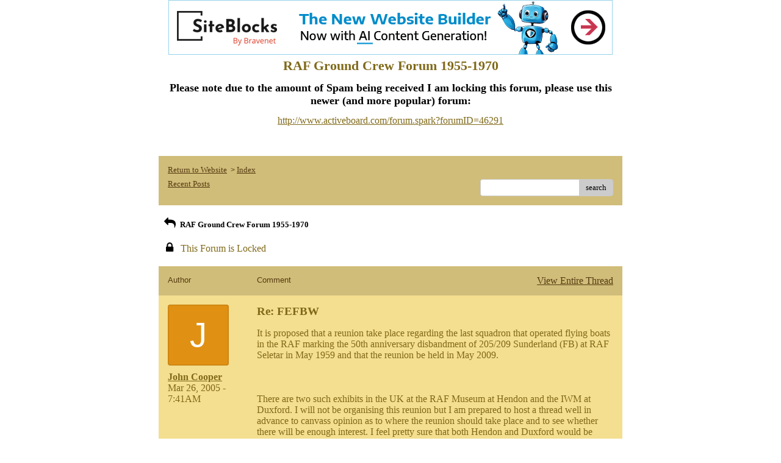

--- FILE ---
content_type: text/css; charset: UTF-8
request_url: http://pub18.bravenet.com/forum/css/forum.css.php?usernum=1532174778&service_wrapper=bn-forum-container-1532174778&static=true
body_size: 74848
content:
@import 'https://apps.bravenet.com/css/forum/forum.css';
@import 'https://apps.bravenet.com/css/simpletooltip.min.css';
#bn-forum-container-1532174778 {
  width: 100%;
  max-width: 770px;
  margin: 0 auto;
  text-align: left;
  overflow: hidden;
  opacity: 1.0;
  -moz-opacity: 1.0;
}
#bn-forum-container-1532174778 * {
  opacity: 1.0;
  -moz-opacity: 1.0;
  position: static;
  z-index: 0;
  letter-spacing: 0;
  text-transform: none;
  float: none;
}
#bn-forum-container-1532174778 label {
  font-weight: normal;
}
#bn-forum-container-1532174778 .bn-mobile-nav-dropdown {
  margin-top: 15px;
  margin-left: 25px;
  margin-bottom: 20px;
}
#bn-forum-container-1532174778 .bn-mobile-nav-dropdown a {
  display: block;
  margin-bottom: 7px;
  border-bottom: 1px solid rgba(86,58,15,0.1);
  padding-bottom: 7px;
}
#bn-forum-container-1532174778 .bn-mobile-nav-dropdown a:last-child {
  margin-bottom: 0px;
  border-bottom: 0px;
  padding-bottom: 0px;
}
#bn-forum-container-1532174778 .bn-forum-container {
  font: 13px Verdana;
  font-weight: normal;
  font-style: normal;
  text-decoration: 0;
  color: #000000;
  background: #FFFFFF url('http://image24.webshots.com/25/3/58/61/35935861JtktXr_ph.jpg') left top repeat;
  padding: 5px;
}
#bn-forum-container-1532174778 .bn-forum-container .bn-forum-thread-links-date {
  zoom: 1;
  overflow: hidden;
}
#bn-forum-container-1532174778 .bn-forum-container .bn-forum-thread-links-date .bn-forum-thread-links {
  float: left;
}
#bn-forum-container-1532174778 .bn-forum-container .bn-forum-thread-links-date .bn-forum-thread-date {
  float: right;
}
#bn-forum-container-1532174778 .bn-forum-container a,
#bn-forum-container-1532174778 .bn-forum-container a:visited {
  color: #806A1A;
  font-weight: normal;
  text-decoration: underline;
  font-style: normal;
  cursor: pointer;
}
#bn-forum-container-1532174778 .bn-forum-container a:visited {
  color: #D2B54D;
}
#bn-forum-container-1532174778 .bn-forum-container a:hover {
  opacity: 0.8 !important;
}
#bn-forum-container-1532174778 .bn-forum-container .bn-forum-threads-post .bn-forum-thread-link:visited,
#bn-forum-container-1532174778 .bn-forum-container #bn-forum-threads-post .bn-forum-thread-link:visited {
  color: #D2B54D;
}
#bn-forum-container-1532174778 .bn-forum-container .input-row a {
  text-decoration: underline !important;
  font-weight: normal !important;
  font-style: normal !important;
  color: #806A1A;
}
#bn-forum-container-1532174778 .bn-forum-container .input-row a.close-bb,
#bn-forum-container-1532174778 .bn-forum-container .input-row a.wdt-closer {
  text-decoration: none !important;
}
#bn-forum-container-1532174778 .bn-forum-container .divider {
  border: ;
  margin-top: ;
}
#bn-forum-container-1532174778 .bn-forum-container .divider:last-child {
  display: none;
}
#bn-forum-container-1532174778 .bn-forum-container .bn-forum-header .bn-forum-header-title {
  text-align: center;
}
#bn-forum-container-1532174778 .bn-forum-container .bn-forum-header .bn-forum-header-title-image img {
  max-width: 100% !important;
}
#bn-forum-container-1532174778 .bn-forum-container .bn-forum-header .bn-forum-header-title-links {
  zoom: 1;
  margin: 20px 0 0 0;
}
#bn-forum-container-1532174778 .bn-forum-container .bn-forum-header .bn-forum-header-title-content h3 {
  font: 22px Trebuchet MS;
  font-weight: bold;
  font-style: normal;
  text-decoration: none;
  color: #806A1A;
  padding-top: 0;
  margin: 0 0 10px 0;
}
#bn-forum-container-1532174778 .bn-forum-container .bn-forum-topnav,
#bn-forum-container-1532174778 .bn-forum-container .bn-forum-footer {
  background-color: #D0BD7A;
  color: #563A0F;
  margin-top: 20px;
  zoom: 1;
  overflow: hidden;
  font-weight: normal;
  font-size: ;
  padding: 15px;
  border-radius: 0px;
}
#bn-forum-container-1532174778 .bn-forum-container .bn-forum-topnav a,
#bn-forum-container-1532174778 .bn-forum-container .bn-forum-topnav a:visited,
#bn-forum-container-1532174778 .bn-forum-container .bn-forum-footer a,
#bn-forum-container-1532174778 .bn-forum-container .bn-forum-footer a:visited {
  font: 13px Verdana;
  font-weight: normal;
  font-style: normal;
  text-decoration: underline;
  text-decoration: underline;
  color: #563A0F;
}
#bn-forum-container-1532174778 .bn-forum-container .bn-forum-topnav .bn-forum-breadcrumb,
#bn-forum-container-1532174778 .bn-forum-container .bn-forum-footer .bn-forum-breadcrumb {
  float: left;
}
#bn-forum-container-1532174778 .bn-forum-container .bn-forum-topnav .bn-forum-breadcrumb,
#bn-forum-container-1532174778 .bn-forum-container .bn-forum-topnav .bn-forum-curtime {
  font: 13px Verdana;
  font-weight: normal;
  font-style: normal;
  text-decoration: none;
  margin-bottom: 5px;
}
#bn-forum-container-1532174778 .bn-forum-container .bn-forum-topnav a,
#bn-forum-container-1532174778 .bn-forum-container .bn-forum-topnav a:visited {
  font: 13px Verdana;
  font-weight: normal;
  font-style: normal;
  text-decoration: underline;
  text-decoration: underline;
}
#bn-forum-container-1532174778 .bn-forum-container .bn-forum-topnav input,
#bn-forum-container-1532174778 .bn-forum-container .bn-forum-topnav select {
  font: 13px Verdana;
  font-weight: normal;
  font-style: normal;
  text-decoration: none;
}
#bn-forum-container-1532174778 .bn-forum-container .bn-forum-topnav button {
  font: 13px Verdana;
  font-weight: normal;
  font-style: normal;
  text-decoration: none;
}
#bn-forum-container-1532174778 .bn-forum-container .bn-forum-topnav .bn-forum-curtime {
  float: right;
}
#bn-forum-container-1532174778 .bn-forum-container .bn-forum-topnav .bn-forum-topnav-separator {
  filter: Alpha(opacity=30);
  opacity: 0.3;
  -moz-opacity: 0.3;
  clear: both;
  height: 1px;
  border-top: 1px solid transparent;
  font-size: 1px;
  overflow: hidden;
}
#bn-forum-container-1532174778 .bn-forum-container .bn-forum-topnav .bn-forum-subnav-links {
  float: left;
  line-height: 27px;
}
#bn-forum-container-1532174778 .bn-forum-container .bn-forum-topnav .bn-forum-subnav-links a {
  margin-right: 5px;
}
#bn-forum-container-1532174778 .bn-forum-container .bn-forum-topnav .bn-forum-subnav-links a:last-child {
  margin-right: 0px;
}
#bn-forum-container-1532174778 .bn-forum-container .bn-forum-topnav .bn-forum-actions {
  font: 16px Trebuchet MS;
  font-weight: normal;
  font-style: normal;
  text-decoration: none;
  color: #563A0F;
  float: right;
  zoom: 1;
  overflow: hidden;
  line-height: 18px \9;
}
#bn-forum-container-1532174778 .bn-forum-container .bn-forum-topnav .bn-forum-actions .bn-forum-link-print {
  background: transparent url('//assets.bravenet.com/common/images/forum/iconsets/1/print.gif') center left no-repeat;
  padding-left: 21px;
  line-height: 16px;
  margin-right: 5px;
}
#bn-forum-container-1532174778 .bn-forum-container .bn-forum-topnav .bn-forum-action-links {
  float: left;
}
#bn-forum-container-1532174778 .bn-forum-container .bn-forum-topnav .bn-forum-action-search {
  float: right;
  box-shadow: inset 0px 1px 5px 0px rgba(0,0,0,0.1);
  border-radius: 4px;
  position: relative;
}
#bn-forum-container-1532174778 .bn-forum-container .bn-forum-topnav .bn-forum-action-search input,
#bn-forum-container-1532174778 .bn-forum-container .bn-forum-topnav .bn-forum-action-search .bn-forum-select-box {
  border: 1px solid #ccc;
  background-color: #fff;
  border-right: 0;
  display: inline-block;
  color: #000;
  box-sizing: border-box;
  font-size: 13px;
  font-family: Verdana;
  padding: 5px 10px;
  border-radius: 4px;
  margin-right: 10px;
  text-decoration: none !important;
}
#bn-forum-container-1532174778 .bn-forum-container .bn-forum-topnav .bn-forum-action-search .bn-forum-select-box {
  padding: 3.5px 5px;
}
#bn-forum-container-1532174778 .bn-forum-container .bn-forum-topnav .bn-forum-action-search select {
  padding: 0;
  margin: 0;
  border: 0;
  line-height: 0;
  font-size: 0;
  background: transparent;
  color: #000;
  box-sizing: content-box;
  font-size: 13px;
  font-family: Verdana;
  background: transparent;
}
#bn-forum-container-1532174778 .bn-forum-container .bn-forum-topnav .bn-forum-action-search input#searchfor {
  width: 16em;
  padding-right: 5em;
}
#bn-forum-container-1532174778 .bn-forum-container .bn-forum-topnav .bn-forum-action-search input#searchfor:focus,
#bn-forum-container-1532174778 .bn-forum-container .bn-forum-topnav .bn-forum-action-search input#searchfor:active {
  outline: 0;
}
#bn-forum-container-1532174778 .bn-forum-container .bn-forum-topnav .bn-forum-action-search button {
  background-color: #CCCCCC;
  color: #000000;
  border-radius: 4px;
  padding: 5px;
  cursor: pointer;
  font-size: 13px;
  font-family: Verdana;
  padding: 5px 10px;
  border-top-left-radius: 0px !important;
  border-bottom-left-radius: 0px !important;
  border: 0;
  position: absolute;
  border: 1px solid #CCCCCC;
  top: 0;
  right: 0;
  height: 100%;
}
#bn-forum-container-1532174778 .bn-forum-container .bn-forum-topnav .bn-forum-action-search button:hover {
  opacity: 0.8;
}
#bn-forum-container-1532174778 .bn-forum-container .bn-forum-login-form input[type=submit] {
  font: 13px Verdana;
  font-weight: normal;
  font-style: normal;
  text-decoration: none;
  color: #000000;
  background-color: #CCCCCC;
  padding: 5px 10px;
  cursor: pointer;
  border-radius: 4px;
  box-shadow: none;
  border: 0;
}
#bn-forum-container-1532174778 .bn-forum-container .bn-forum-login-form input[type=submit]:hover {
  opacity: 0.8;
}
#bn-forum-container-1532174778 .bn-forum-container .bn-forum-footer .bn-forum-breadcrumb {
  padding: 2px 0px 2px 0px;
  font: 13px Verdana;
  font-weight: normal;
  font-style: normal;
  text-decoration: none;
}
#bn-forum-container-1532174778 .bn-forum-container .bn-forum-category {
  margin-top: 20px;
  border: 0;
  overflow: hidden;
}
#bn-forum-container-1532174778 .bn-forum-container .bn-forum-category .bn-forum-threads {
  border: 1px solid #D0BD7A;
  margin: 10px 0;
}
#bn-forum-container-1532174778 .bn-forum-container .bn-forum-category .bn-forum-threads-header .bn-forum-threads-post-header {
  width: 60%;
  float: left;
}
#bn-forum-container-1532174778 .bn-forum-container .bn-forum-category .bn-forum-threads-header .bn-forum-threads-views-header {
  width: 10%;
  float: left;
  text-align: center;
}
#bn-forum-container-1532174778 .bn-forum-container .bn-forum-category .bn-forum-threads-header .bn-forum-threads-lastpost-header {
  width: 20%;
  float: left;
  text-align: right;
}
#bn-forum-container-1532174778 .bn-forum-container .bn-forum-category .bn-forum-row {
  box-shadow: none;
}
#bn-forum-container-1532174778 .bn-forum-container .bn-forum-category .bn-forum-row .bn-forum-threads-post {
  width: 60%;
  float: left;
}
#bn-forum-container-1532174778 .bn-forum-container .bn-forum-category .bn-forum-row .bn-forum-threads-post .bn-forum-icon {
  float: left;
  padding: 0 16px 0 0;
}
#bn-forum-container-1532174778 .bn-forum-container .bn-forum-category .bn-forum-row .bn-forum-threads-post .bn-forum-icon .bn-icon {
  top: -5px;
}
#bn-forum-container-1532174778 .bn-forum-container .bn-forum-category .bn-forum-row .bn-forum-threads-post .bn-forum-threads-title {
  padding-left: 40px;
  padding-right: 5px;
}
#bn-forum-container-1532174778 .bn-forum-container .bn-forum-category .bn-forum-row .bn-forum-threads-stats {
  width: 10%;
  float: left;
  text-align: center;
}
#bn-forum-container-1532174778 .bn-forum-container .bn-forum-category .bn-forum-row .bn-forum-threads-lastpost {
  width: 20%;
  float: right;
  text-align: right;
}
#bn-forum-container-1532174778 .bn-forum-container .bn-forum-status {
  zoom: 1;
  overflow: hidden;
  margin: 20px 0 5px 0;
  color: #000000;
  font-family: Trebuchet MS;
  font-size: 16px;
}
#bn-forum-container-1532174778 .bn-forum-container .bn-forum-status a,
#bn-forum-container-1532174778 .bn-forum-container .bn-forum-status a:visited {
  color: #1a1a1a;
}
#bn-forum-container-1532174778 .bn-forum-container .bn-forum-status .bn-forum-layout-active {
  font: 13px Verdana;
  font-weight: normal;
  font-style: normal;
  text-decoration: none;
  color: #000000;
  padding: 5px;
  border-radius: 4px;
  background-color: #CCCCCC;
  text-decoration: none !important;
  display: inline-block;
}
#bn-forum-container-1532174778 .bn-forum-container .bn-forum-status .bn-forum-layout-active:hover {
  opacity: 0.8;
}
#bn-forum-container-1532174778 .bn-forum-container .bn-forum-status .bn-forum-status-title {
  float: left;
  font: 13px Verdana;
  font-weight: normal;
  font-style: normal;
  text-decoration: none;
  color: #000000;
  margin: 0 5px 10px;
  font-weight: bold;
}
#bn-forum-container-1532174778 .bn-forum-container .bn-forum-status .bn-forum-status-title .bn-icon {
  font-size: 16px;
  font-family: ;
}
#bn-forum-container-1532174778 .bn-forum-container .bn-forum-status .bn-forum-status-title span:hover .bn-icon-reply:before {
  transform: scale(1.2,1.2);
}
#bn-forum-container-1532174778 .bn-forum-container .bn-forum-status .bn-forum-status-admin {
  float: left;
  margin-left: 5px;
}
#bn-forum-container-1532174778 .bn-forum-container .bn-forum-status .bn-forum-status-status {
  float: right;
  margin-right: 5px;
}
#bn-forum-container-1532174778 .bn-forum-container .bn-forum-status-new-post {
  display: block;
  margin-left: 5px;
  float: left;
}
#bn-forum-container-1532174778 .bn-forum-container .bn-forum-status-new-post a,
#bn-forum-container-1532174778 .bn-forum-container .bn-forum-status-new-post a:visited {
  font: 13px Verdana;
  font-weight: normal;
  font-style: normal;
  text-decoration: none;
  color: #000000;
  padding: 5px 10px;
  border-radius: 4px;
  background-color: #CCCCCC;
  text-decoration: none;
  display: inline-block;
}
#bn-forum-container-1532174778 .bn-forum-container .bn-forum-status-new-post a:hover,
#bn-forum-container-1532174778 .bn-forum-container .bn-forum-status-new-post a:visited:hover {
  opacity: 0.8;
}
#bn-forum-container-1532174778 .bn-forum-row .bn-forum-threads-post-content {
  padding-left: 40px;
  padding-right: 5px;
}
#bn-forum-container-1532174778 #bn-forum-threads-post .bn-forum-row .bn-forum-threads-post-comment .bn-forum-message-body {
  clear: both;
}
#bn-forum-container-1532174778 .bn-forum-threads-header,
#bn-forum-container-1532174778 .bn-forum-post-form-header,
#bn-forum-container-1532174778 .bn-forum-error-header,
#bn-forum-container-1532174778 .bn-forum-login-header {
  font-weight: bold;
  zoom: 1;
  overflow: hidden;
  background-color: #D0BD7A;
  font: 13px Arial;
  font-weight: normal;
  font-style: normal;
  text-decoration: none;
  color: #563A0F;
  padding: 15px;
}
#bn-forum-container-1532174778 .bn-forum-threads-header a,
#bn-forum-container-1532174778 .bn-forum-post-form-header a,
#bn-forum-container-1532174778 .bn-forum-error-header a,
#bn-forum-container-1532174778 .bn-forum-login-header a {
  font-size: 16px !important;
  font-family: Trebuchet MS !important;
  color: #563A0F !important;
}
#bn-forum-container-1532174778 .bn-forum-post-form-header,
#bn-forum-container-1532174778 .bn-forum-error-header,
#bn-forum-container-1532174778 .bn-forum-login-header {
  border-top-right-radius: 0px;
  border-top-left-radius: 0px;
  margin-top: 20px;
}
#bn-forum-container-1532174778 .bn-forum-error-header {
  font-size: 140%;
}
#bn-forum-container-1532174778 .bn-forum-login {
  border-bottom-right-radius: 0px;
  border-bottom-left-radius: 0px;
  font: 16px Trebuchet MS;
  font-weight: normal;
  font-style: normal;
  text-decoration: none;
  color: #806A1A;
}
#bn-forum-container-1532174778 .bn-forum-error-message {
  border-bottom-right-radius: 0px;
  border-bottom-left-radius: 0px;
  text-align: center;
  font: 16px Trebuchet MS;
  font-weight: normal;
  font-style: normal;
  text-decoration: none;
  color: #806A1A;
}
#bn-forum-container-1532174778 .bn-forum-threads-header.admin,
#bn-forum-container-1532174778 .bn-forum-post-form-header.admin {
  zoom: 1;
  overflow: hidden;
  background-color: #D0BD7A;
  font-weight: bold;
}
#bn-forum-container-1532174778 .bn-forum-threads-header.admin.footer {
  background-color: #D0BD7A;
  font-size: 16px;
  font-family: Trebuchet MS;
}
#bn-forum-container-1532174778 .bn-forum-threads-header.admin.footer a {
  color: #563A0F;
  font-size: 16px;
  font-family: Trebuchet MS;
  text-decoration: underline;
}
#bn-forum-container-1532174778 .thread-footer a,
#bn-forum-container-1532174778 .thread-footer {
  font-size: 16px !important;
  color: #000000;
  font-family: Trebuchet MS !important;
}
#bn-forum-container-1532174778 #bn-forum-threads-post,
#bn-forum-container-1532174778 .bn-forum-post-form {
  margin: 20px 0;
}
#bn-forum-container-1532174778 #bn-forum-threads-post .bn-forum-row {
  border-bottom-left-radius: 0;
  border-bottom-right-radius: 0;
}
#bn-forum-container-1532174778 #bn-forum-threads-post .bn-forum-row:last-child,
#bn-forum-container-1532174778 #bn-forum-threads-post .bn-forum-row.last {
  border-bottom-left-radius: 0px;
  border-bottom-right-radius: 0px;
  border-bottom: 0px !important;
  margin-bottom: 10px;
}
#bn-forum-container-1532174778 .bn-forum-threads .bn-forum-thread-parents.no-border,
#bn-forum-container-1532174778 .bn-forum-threaded-replies {
  border: none !important;
}
#bn-forum-container-1532174778 .bn-forum-threads .bn-forum-thread-parents.no-border {
  padding: 15px;
}
#bn-forum-container-1532174778 #bn-forum-threaded-replies {
  border: none;
  padding: 0px 10px 5px 10px;
}
#bn-forum-container-1532174778 .bn-forum-rules {
  margin: 0 15px;
}
#bn-forum-container-1532174778 .bn-forum-admin-lock-sticky a {
  margin-right: 10px;
}
#bn-forum-container-1532174778 .bn-forum-admin-lock-sticky a:last-child {
  margin-right: 0;
}
#bn-forum-container-1532174778 .bn-forum-admin-lock-sticky-icons {
  margin-left: 20px;
}
#bn-forum-container-1532174778 .bn-forum-row {
  zoom: 1;
  overflow: hidden;
  background-color: #F4DE8F;
  border-bottom: 2px solid rgba(128,106,26,0.1);
}
#bn-forum-container-1532174778 .bn-forum-threaded-layout {
  background-color: #F4DE8F;
}
#bn-forum-container-1532174778 #bn-forum-thread-parents {
  clear: both;
  border-radius: 0px;
}
#bn-forum-container-1532174778 .bn-forum-row.last {
  border-bottom: none;
}
#bn-forum-container-1532174778 .bn-forum-row.alt {
  background-color: #eee;
}
#bn-forum-container-1532174778 .bn-forum-row.no-data {
  background-color: #F4DE8F;
}
#bn-forum-container-1532174778 .bn-forum-threads {
  font: 16px Trebuchet MS;
  font-weight: normal;
  font-style: normal;
  text-decoration: none;
  color: #806A1A;
}
#bn-forum-container-1532174778 .bn-forum-threads a,
#bn-forum-container-1532174778 .bn-forum-threads a:visited {
  font-size: 16px;
}
#bn-forum-container-1532174778 .bn-forum-threads.no-data {
  margin-bottom: 30px;
}
#bn-forum-container-1532174778 .bn-forum-post-paging {
  zoom: 1;
  overflow: hidden;
  margin-top: 10px;
}
#bn-forum-container-1532174778 .bn-forum-threads .bn-pager {
  float: right;
  margin: 0px;
  font: 13px Verdana;
  font-weight: normal;
  font-style: normal;
  text-decoration: none;
  color: #000000;
  text-decoration: none !important;
  font-size: 0;
}
#bn-forum-container-1532174778 .bn-forum-threads .bn-pager:before,
#bn-forum-container-1532174778 .bn-forum-threads .bn-pager:after {
  display: none;
}
#bn-forum-container-1532174778 .bn-forum-threads .bn-pager a,
#bn-forum-container-1532174778 .bn-forum-threads .bn-pager a:visited,
#bn-forum-container-1532174778 .bn-forum-threads .bn-pager span,
#bn-forum-container-1532174778 .bn-forum-threads .bn-pager strong {
  padding: 5px 0.5em;
  font: 13px Verdana;
  font-weight: normal;
  font-style: normal;
  text-decoration: none;
  color: #000000;
  display: inline-block;
  font-weight: normal;
  text-align: center;
  text-decoration: none !important;
}
#bn-forum-container-1532174778 .bn-forum-threads .bn-pager .bn-page-num {
  padding: 5px 1em;
}
#bn-forum-container-1532174778 .bn-forum-threads .bn-pager .bn-icon {
  font-size: 77%;
  vertical-align: middle;
}
#bn-forum-container-1532174778 .bn-forum-threads .bn-pager strong {
  background-color: #CCCCCC;
  color: #000000;
  border-radius: 4px;
}
#bn-forum-container-1532174778 .bn-forum-threads .bn-pager strong:hover {
  opacity: 0.8;
}
#bn-forum-container-1532174778 .bn-forum-threads .bn-pager .bn-pager-disabled .bn-icon {
  opacity: 0.3;
}
#bn-forum-container-1532174778 .bn-forum-threads .bn-pager.bn-bottom {
  margin-bottom: 10px;
  margin-top: 0;
}
#bn-forum-container-1532174778 #bn-forum-thread-parents {
  border-radius: 0px;
  clear: both;
  overflow: hidden;
  margin: 20px 0;
}
#bn-forum-container-1532174778 #bn-forum-thread-parents .bn-forum-threads-header .bn-forum-threads-post-header {
  width: 44%;
  float: left;
  margin-right: 1%;
}
#bn-forum-container-1532174778 #bn-forum-thread-parents .bn-forum-threads-header .bn-forum-threads-author-header {
  width: 15%;
  float: left;
}
#bn-forum-container-1532174778 #bn-forum-thread-parents .bn-forum-threads-header .bn-forum-threads-views-header {
  width: 10%;
  float: left;
  text-align: center;
}
#bn-forum-container-1532174778 #bn-forum-thread-parents .bn-forum-threads-header .bn-forum-threads-lastpost-header {
  width: 20%;
  float: right;
  text-align: right;
}
#bn-forum-container-1532174778 #bn-forum-thread-parents .bn-forum-row .bn-forum-threads-post .forum-threads-icon {
  float: left;
  padding: 0 5px 0 0;
}
#bn-forum-container-1532174778 #bn-forum-thread-parents .bn-forum-row .bn-forum-threads-post {
  width: 44%;
  float: left;
  margin-right: 1%;
}
#bn-forum-container-1532174778 #bn-forum-thread-parents .bn-forum-row .bn-forum-threads-title,
#bn-forum-container-1532174778 .bn-forum-row .bn-forum-threads-post-content {
  padding-left: 25px;
  padding-right: 5px;
}
#bn-forum-container-1532174778 #bn-forum-thread-parents .bn-forum-row .bn-forum-threads-author {
  width: 15%;
  float: left;
}
#bn-forum-container-1532174778 #bn-forum-thread-parents .bn-forum-row .bn-forum-threads-author a {
  overflow: hidden;
  display: inline-block;
  width: 100%;
  text-overflow: ellipsis;
  white-space: nowrap;
}
#bn-forum-container-1532174778 #bn-forum-thread-parents .bn-forum-row .bn-forum-threads-stats {
  width: 10%;
  float: left;
  text-align: center;
}
#bn-forum-container-1532174778 #bn-forum-thread-parents .bn-forum-row .bn-forum-threads-lastpost {
  width: 20%;
  float: right;
  text-align: right;
}
#bn-forum-container-1532174778 #bn-forum-thread-parents .bn-forum-thread-parent {
  margin: 35px 0px 10px 0px;
}
#bn-forum-container-1532174778 #bn-forum-thread-parents .bn-forum-thread-parent:first-child {
  margin-top: 10px !important;
}
#bn-forum-container-1532174778 #bn-forum-thread-parents .bn-forum-thread-child {
  margin: 0px 0px 10px 0px;
  position: relative;
  clear: left;
}
#bn-forum-container-1532174778 .bn-forum-thread-child .bn-icon:before {
  font-size: 80% !important;
  vertical-align: top;
  float: left;
  margin-bottom: 20px;
  margin-right: 8px;
  margin-top: 2px;
}
#bn-forum-container-1532174778 #bn-forum-thread-parents .bn-forum-threads-header.admin .bn-forum-threads-post-header {
  width: 35%;
  float: left;
}
#bn-forum-container-1532174778 #bn-forum-thread-parents .bn-forum-threads-header.admin .bn-forum-threads-views-header {
  width: 8%;
  float: left;
  text-align: center;
}
#bn-forum-container-1532174778 #bn-forum-thread-parents .bn-forum-threads-header.admin .bn-forum-threads-lastpost-header {
  width: 22%;
  float: right;
  text-align: right;
}
#bn-forum-container-1532174778 #bn-forum-thread-parents .bn-forum-threads-header.admin .bn-forum-threads-post-header {
  width: 35%;
  float: left;
}
#bn-forum-container-1532174778 #bn-forum-thread-parents .bn-forum-threads-header.admin .bn-forum-threads-author-header {
  width: 17%;
  float: left;
}
#bn-forum-container-1532174778 #bn-forum-thread-parents .bn-forum-threads-header.admin .bn-forum-threads-views-header {
  width: 8%;
  float: left;
  text-align: center;
}
#bn-forum-container-1532174778 #bn-forum-thread-parents .bn-forum-threads-header.admin .bn-forum-threads-lastpost-header {
  width: 22%;
  float: right;
  text-align: right;
}
#bn-forum-container-1532174778 #bn-forum-thread-parents .bn-forum-threads-header.admin .bn-forum-threads-post-header-author {
  width: 17%;
  float: left;
}
#bn-forum-container-1532174778 #bn-forum-thread-parents .bn-forum-threads-header.admin .bn-forum-threads-post-header-comment {
  width: 70%;
  float: left;
}
#bn-forum-container-1532174778 #bn-forum-thread-parents .bn-forum-threads-header.admin .bn-forum-admin-panel {
  padding: 2px 3px;
  width: 28px;
  margin-right: 1%;
  float: left;
}
#bn-forum-container-1532174778 #bn-forum-thread-parents .bn-forum-row.admin .bn-forum-threads-post .forum-threads-icon {
  float: left;
  padding: 0 5px 0 0;
}
#bn-forum-container-1532174778 #bn-forum-thread-parents .bn-forum-row.admin .bn-forum-threads-post {
  width: 35%;
  float: left;
}
#bn-forum-container-1532174778 #bn-forum-thread-parents .bn-forum-row.admin .bn-forum-threads-title,
#bn-forum-container-1532174778 #bn-forum-thread-parents .bn-forum-row.admin .bn-forum-threads-post-content {
  padding-left: 25px;
  padding-right: 5px;
}
#bn-forum-container-1532174778 #bn-forum-thread-parents .bn-forum-row.admin .bn-forum-threads-author {
  width: 17%;
  float: left;
}
#bn-forum-container-1532174778 #bn-forum-thread-parents .bn-forum-row.admin .bn-forum-threads-stats {
  width: 8%;
  float: left;
  text-align: center;
}
#bn-forum-container-1532174778 #bn-forum-thread-parents .bn-forum-row.admin .bn-forum-threads-lastpost {
  width: 22%;
  float: right;
  text-align: right;
}
#bn-forum-container-1532174778 #bn-forum-thread-parents .bn-forum-row.admin .bn-forum-admin-panel {
  padding: 2px 3px;
  width: 28px;
  margin-right: 1%;
  float: left;
}
#bn-forum-container-1532174778 #bn-forum-threads-post .bn-forum-threads-header .bn-forum-threads-post-header-author {
  width: 20%;
  float: left;
}
#bn-forum-container-1532174778 #bn-forum-threads-post .bn-forum-threads-header .bn-forum-threads-post-header-comment {
  float: left;
}
#bn-forum-container-1532174778 #bn-forum-threads-post .bn-forum-threads-header .bn-forum-threads-post-header-link {
  float: right;
  font-family: Trebuchet MS;
  font-size: 16px;
}
#bn-forum-container-1532174778 .bn-forum-threads,
#bn-forum-container-1532174778 #bn-forum-threads-post,
#bn-forum-container-1532174778 #bn-forum-threads-post .bn-forum-threads-header {
  border-radius: 0px;
}
#bn-forum-container-1532174778 #bn-forum-threads-post .bn-forum-row {
  border-top-left-radius: 0;
  border-top-right-radius: 0;
}
#bn-forum-container-1532174778 #bn-forum-threads-post .bn-forum-threads-header {
  border-bottom-left-radius: 0;
  border-bottom-right-radius: 0;
}
#bn-forum-container-1532174778 #bn-forum-threads-post .bn-forum-row .bn-forum-threads-post-author {
  width: 20%;
  float: left;
}
#bn-forum-container-1532174778 #bn-forum-threads-post .bn-forum-row .bn-forum-threads-post-author .bn-forum-avatar {
  margin: 0px 0 10px 0;
}
#bn-forum-container-1532174778 .bn-forum-avatar,
#bn-forum-container-1532174778 .bn-forum-avatar-3 {
  width: 100px;
  height: 100px;
  background-color: rgba(128,106,26,0.15);
  line-height: 100px;
  box-shadow: inset 0px 0px 2px 1px rgba(0,0,0,0.15);
  font: 65px Arial, sans-serif;
  margin: 0px 0 10px 0;
  border-radius: 4px;
  overflow: hidden;
}
#bn-forum-container-1532174778 .bn-forum-avatar {
  overflow: hidden;
  position: relative;
}
#bn-forum-container-1532174778 .bn-forum-avatar-3 {
  text-align: center;
}
#bn-forum-container-1532174778 .bn-forum-avatar img {
  height: 100%;
  width: 100%;
  object-fit: cover;
}
#bn-forum-container-1532174778 .bn-forum-avatar-3 .bn-icon:before {
  font-size: 50px !important;
  margin-left: auto !important;
  margin-right: auto !important;
  opacity: 0.6;
  line-height: 100px;
}
#bn-forum-container-1532174778 #bn-forum-threads-post .bn-forum-row .bn-forum-threads-post-comment {
  width: 80%;
  float: left;
}
#bn-forum-container-1532174778 #bn-forum-threads-post .bn-forum-row .bn-forum-threads-post-comment .post_reply_buttons {
  float: right;
  margin-left: 10px;
  margin-bottom: 15px;
  text-align: right;
}
#bn-forum-container-1532174778 .bn-icon {
  color: #000000;
}
#bn-forum-container-1532174778 .bn-icon-pin {
  color: #3376b8;
}
#bn-forum-container-1532174778 .bn-icon-star {
  color: #e6b641;
}
#bn-forum-container-1532174778 .bn-icon-fire-1 {
  color: #da2e2e;
}
#bn-forum-container-1532174778 .bn-forum-row .post_reply_buttons button {
  font: 13px Verdana;
  font-weight: normal;
  font-style: normal;
  text-decoration: none;
  color: #000000;
  background-color: #CCCCCC;
  padding: 5px 10px;
  cursor: pointer;
  border-radius: 4px;
  box-shadow: none;
  border: 0;
}
#bn-forum-container-1532174778 .bn-forum-row .post_reply_buttons button:hover {
  opacity: 0.8;
}
#bn-forum-container-1532174778 #bn-forum-threads-post .bn-forum-quote {
  margin-bottom: 20px;
}
#bn-forum-container-1532174778 #bn-forum-threads-post .bn-forum-row .bn-forum-threads-post-comment .bn-forum-quote,
#bn-forum-container-1532174778 #bn-forum-threads-post .bn-forum-row .bn-forum-threads-post-comment .bn-forum-quote-sub {
  border: 1px solid rgba(128,106,26,0.1);
  background-color: rgba(128,106,26,0.05);
  border-radius: 4px;
  padding: 15px;
  position: relative;
}
#bn-forum-container-1532174778 #bn-forum-threads-post .bn-forum-row .bn-forum-threads-post-comment .bn-forum-quote table,
#bn-forum-container-1532174778 #bn-forum-threads-post .bn-forum-row .bn-forum-threads-post-comment .bn-forum-quote-sub table {
  width: 100%;
  border: 0;
}
#bn-forum-container-1532174778 #bn-forum-threads-post .bn-forum-row .bn-forum-threads-post-comment .bn-forum-quote table td,
#bn-forum-container-1532174778 #bn-forum-threads-post .bn-forum-row .bn-forum-threads-post-comment .bn-forum-quote-sub table td {
  border: 0;
}
#bn-forum-container-1532174778 #bn-forum-threads-post .bn-forum-row .bn-forum-threads-post-comment .bn-forum-quote {
  margin-top: 15px;
}
#bn-forum-container-1532174778 #bn-forum-threads-post .bn-forum-row .bn-forum-threads-post-comment .bn-forum-quote-text {
  padding: 10px;
}
#bn-forum-container-1532174778 #bn-forum-threads-post .bn-forum-row .bn-forum-threads-post-comment .bn-forum-quote-label {
  padding: 3px;
}
#bn-forum-container-1532174778 #bn-forum-threads-post .bn-forum-row .bn-forum-message-edit-options {
  margin-top: 40px;
}
#bn-forum-container-1532174778 #bn-forum-threads-post .bn-forum-row .bn-forum-message-edit-options.separator {
  padding-top: 15px;
  text-align: right;
}
#bn-forum-container-1532174778 #bn-forum-threads-post .bn-forum-row .bn-forum-threads-post-comment .bn-forum-quote-blurb {
  margin-left: 20px;
}
#bn-forum-container-1532174778 .bn-forum-post-form .bn-forum-post-form-post {
  margin: 20px auto 10px auto;
  font: 16px Trebuchet MS;
  font-weight: normal;
  font-style: normal;
  text-decoration: none;
  color: #806A1A;
}
#bn-forum-container-1532174778 .bn-forum-post-form .bn-forum-post-form-post label {
  display: block;
}
#bn-forum-container-1532174778 .bn-forum-post-form .bn-forum-post-form-post .bn-forum-post-message a,
#bn-forum-container-1532174778 .bn-forum-post-form .bn-forum-post-form-post .bn-form-post-message a:visited {
  text-decoration: underline;
}
#bn-forum-container-1532174778 .bn-forum-post-form .bn-forum-post-form-post .bn-forum-smilies {
  font-size: 11px;
  text-decoration: underline;
  float: right;
  padding-top: 4px;
}
#bn-forum-container-1532174778 .bn-forum-post-form .bravenet_image_verify {
  margin: 10px auto;
  width: 210px;
  text-align: center;
  font: normal 12px Arial, sans-serif;
}
#bn-forum-container-1532174778 .bn-forum-post-buttons {
  margin: 20px 0;
}
#bn-forum-container-1532174778 .bn-forum-post-buttons .post-button,
#bn-forum-container-1532174778 .bn-forum-post-buttons button {
  font: 13px Verdana;
  font-weight: bold;
  font-style: normal;
  text-decoration: none;
  color: #000000;
  background-color: #CCCCCC;
  color: #000000;
  border-radius: 4px;
  padding: 5px 10px;
  border: 0;
  cursor: pointer;
}
#bn-forum-container-1532174778 .bn-forum-post-buttons .post-button:hover,
#bn-forum-container-1532174778 .bn-forum-post-buttons button:hover {
  opacity: 0.8;
}
#bn-forum-container-1532174778 .bn-forum-post-buttons span > div {
  position: absolute;
}
#bn-forum-container-1532174778 .bn-forum-post-form .fieldset-wrapper {
  font: 16px Trebuchet MS;
  font-weight: normal;
  font-style: normal;
  text-decoration: none;
  color: #806A1A;
  width: 100%;
  padding: 0;
  margin-bottom: 20px;
  border: none;
}
#bn-forum-container-1532174778 .bn-forum-post-form .fieldset-wrapper.hide {
  display: none;
}
#bn-forum-container-1532174778 .bn-forum-post-form .elements-wrapper.hide {
  display: none;
}
#bn-forum-container-1532174778 .bn-forum-post-form .input-row {
  display: block;
  clear: both;
  border-bottom: 0px solid #332207;
  padding: 0px;
  margin: 0px;
  margin-bottom: 5px;
  padding-bottom: 5px;
}
#bn-forum-container-1532174778 .bn-forum-post-form .input-row:after {
  content: '.';
  display: block;
  height: 0;
  clear: both;
  visibility: hidden;
}
#bn-forum-container-1532174778 .bn-forum-post-form .input-row.wide {
  margin-top: 10px;
}
#bn-forum-container-1532174778 .bn-forum-post-form .input-row .label,
#bn-forum-container-1532174778 .bn-forum-post-form .input-row .input {
  float: left;
  clear: both;
  text-align: left;
}
#bn-forum-container-1532174778 .bn-forum-post-form .bn-forum-post-form .input-row .label {
  margin-left: 3px;
  font-weight: bold;
  display: initial;
  padding: initial;
  font-size: initial;
  line-height: initial;
  color: initial;
  vertical-align: initial;
  white-space: initial;
  text-shadow: initial;
  background-color: initial;
  border-radius: 0;
  -webkit-border-radius: 0;
  -moz-border-radius: 0;
}
#bn-forum-container-1532174778 .bn-forum-post-form .input-row .label small {
  clear: both;
  display: block;
  font-size: 90%;
}
#bn-forum-container-1532174778 .bn-forum-post-form .input-row .label.wide {
  width: 80%;
  text-align: left;
  padding-left: 10px;
}
#bn-forum-container-1532174778 .bn-forum-post-form .input-row .input.wide {
  padding-left: 7px;
}
#bn-forum-container-1532174778 .bn-forum-post-form .input-row .input-extra {
  float: left;
  margin-left: 10px;
}
#bn-forum-container-1532174778 .bn-forum-post-form .input-row .input input[type="text"] {
  width: 422px;
}
#bn-forum-container-1532174778 .bn-forum-post-form .input-row .input input[type="text"]#wdt-emoji-search {
  width: 90% !important;
}
#bn-forum-container-1532174778 .bn-forum-post-form .input-row .input.dual input[type="text"] {
  width: 292px;
}
#bn-forum-container-1532174778 .bn-forum-post-form .input-row .input.dual select {
  width: 126px;
}
#bn-forum-container-1532174778 .bn-forum-post-form .input-row .input textarea {
  width: 640px;
}
#bn-forum-container-1532174778 .bn-forum-post-form .input-row .input.smilies {
  width: 647px;
}
#bn-forum-container-1532174778 .bn-forum-post-form .input-row .input.smilies table tr td {
  padding-right: 20px;
}
#bn-forum-container-1532174778 .bn-forum-post-form label {
  float: left;
  margin-right: 10px;
  margin-right: 3px;
  display: block;
  padding-top: 9px;
  padding-bottom: 7px;
}
#bn-forum-container-1532174778 .bn-forum-post-form .input-row #bbcode_help {
  padding-left: 10px;
}
#bn-forum-container-1532174778 .bn-forum-post-form label .funimage-input {
  vertical-align: middle;
  margin: 0 3px !important;
  margin: 0;
  border: 0px;
  background-color: transparent;
  padding: 0px !important;
  padding: 0px 3px;
  float: left;
  margin-left: 0px !important \9;
  margin-right: 0px !important \9;
}
#bn-forum-container-1532174778 .bn-forum-post-form .funimage-input.off {
  margin: 0;
  padding: 0px;
}
#bn-forum-container-1532174778 .bn-forum-login {
  text-align: center;
}
#bn-forum-container-1532174778 .bn-forum-post-form input[type=text],
#bn-forum-container-1532174778 .bn-forum-post-form select,
#bn-forum-container-1532174778 .bn-forum-post-form textarea,
#bn-forum-container-1532174778 .bn-forum-login-form input {
  background: #fff;
  color: #000;
  border: 1px solid #ccc;
  webkit-box-shadow: inset 0px 1px 5px 0px rgba(0,0,0,0.1);
  -moz-box-shadow: inset 0px 1px 5px 0px rgba(0,0,0,0.1);
  box-shadow: inset 0px 1px 5px 0px rgba(0,0,0,0.1);
  padding: 5px 10px !important;
  border-radius: 4px;
  max-width: none;
}
#bn-forum-container-1532174778 .bn-forum-post-form .errors {
  background-color: #FFE8E8;
  color: #000;
  border: 1px solid #FF0000;
  display: block;
  list-style: none outside none;
  margin: 1px 0;
  padding: 2px;
  width: auto;
}
#bn-forum-container-1532174778 .bn-forum-post-form .imageverifyerror {
  margin: 0 auto;
  width: 250px;
}
#bn-forum-container-1532174778 #bn-forum-login-container {
  margin-top: 50px;
  margin-bottom: 50px;
}
#bn-forum-container-1532174778 .bn-branding-adplacement {
  margin: 0 auto;
  text-align: center;
  margin: 20px auto 0 auto;
}
#bn-forum-container-1532174778 .bn-branding-adplacement a {
  padding-bottom: 10px !important;
  color: #000000 !important;
}
#bn-forum-container-1532174778 form input,
#bn-forum-container-1532174778 form textarea {
  border: 1px solid #000000;
}
#bn-forum-container-1532174778 .bn-pages-loading {
  padding: 75px 0 200px 0;
  font-size: 60px !important;
  text-align: center;
  color: #000;
  opacity: 0.2;
}
#bn-forum-container-1532174778 .bn-branding,
#bn-forum-container-1532174778 .bn-branding * {
  text-align: center;
  font-size: 11px;
}
#bn-forum-container-1532174778 .bn-forum-admin-form {
  display: inline;
}
#bn-forum-container-1532174778 .recaptchatable td img {
  display: block;
}
#bn-forum-container-1532174778 .recaptchatable .recaptcha_r1_c1 {
  background: url('//www.google.com/recaptcha/api/img/white/sprite.png') 0 -63px no-repeat !important;
  width: 318px;
  height: 9px;
}
#bn-forum-container-1532174778 .recaptchatable .recaptcha_r2_c1 {
  background: url('//www.google.com/recaptcha/api/img/white/sprite.png') -18px 0 no-repeat !important;
  width: 9px;
  height: 57px;
}
#bn-forum-container-1532174778 .recaptchatable .recaptcha_r2_c2 {
  background: url('//www.google.com/recaptcha/api/img/white/sprite.png') -27px 0 no-repeat !important;
  width: 9px;
  height: 57px;
}
#bn-forum-container-1532174778 .recaptchatable .recaptcha_r3_c1 {
  background: url('//www.google.com/recaptcha/api/img/white/sprite.png') 0 0 no-repeat !important;
  width: 9px;
  height: 63px;
}
#bn-forum-container-1532174778 .recaptchatable .recaptcha_r3_c2 {
  background: url('//www.google.com/recaptcha/api/img/white/sprite.png') -18px -57px no-repeat !important;
  width: 300px;
  height: 6px;
}
#bn-forum-container-1532174778 .recaptchatable .recaptcha_r3_c3 {
  background: url('//www.google.com/recaptcha/api/img/white/sprite.png') -9px 0 no-repeat !important;
  width: 9px;
  height: 63px;
}
#bn-forum-container-1532174778 .recaptchatable .recaptcha_r4_c1 {
  background: url('//www.google.com/recaptcha/api/img/white/sprite.png') -43px 0 no-repeat !important;
  width: 171px;
  height: 49px;
}
#bn-forum-container-1532174778 .recaptchatable .recaptcha_r4_c2 {
  background: url('//www.google.com/recaptcha/api/img/white/sprite.png') -36px 0 no-repeat !important;
  width: 7px;
  height: 57px;
}
#bn-forum-container-1532174778 .recaptchatable .recaptcha_r4_c4 {
  background: url('//www.google.com/recaptcha/api/img/white/sprite.png') -214px 0 no-repeat !important;
  width: 97px;
  height: 57px;
}
#bn-forum-container-1532174778 .recaptchatable .recaptcha_r7_c1 {
  background: url('//www.google.com/recaptcha/api/img/white/sprite.png') -43px -49px no-repeat !important;
  width: 171px;
  height: 8px;
}
#bn-forum-container-1532174778 .recaptchatable .recaptcha_r8_c1 {
  background: url('//www.google.com/recaptcha/api/img/white/sprite.png') -43px -49px no-repeat !important;
  width: 25px;
  height: 8px;
}
#bn-forum-container-1532174778 .recaptchatable .recaptcha_image_cell center img {
  height: 57px;
}
#bn-forum-container-1532174778 .recaptchatable .recaptcha_image_cell center {
  height: 57px;
}
#bn-forum-container-1532174778 .recaptchatable .recaptcha_image_cell {
  background-color: white;
  height: 57px;
}
#bn-forum-container-1532174778 #recaptcha_area,
#bn-forum-container-1532174778 #recaptcha_table {
  width: 318px !important;
}
#bn-forum-container-1532174778 .recaptchatable,
#bn-forum-container-1532174778 #recaptcha_area tr,
#bn-forum-container-1532174778 #recaptcha_area td,
#bn-forum-container-1532174778 #recaptcha_area th {
  margin: 0 !important;
  border: 0 !important;
  padding: 0 !important;
  border-collapse: collapse !important;
  vertical-align: middle !important;
}
#bn-forum-container-1532174778 .recaptchatable * {
  margin: 0;
  padding: 0;
  border: 0;
  font-family: helvetica, sans-serif !important;
  font-size: 8pt !important;
  color: black;
  position: static;
  top: auto;
  left: auto;
  right: auto;
  bottom: auto;
}
#bn-forum-container-1532174778 .recaptchatable #recaptcha_image {
  position: relative;
  margin: auto;
}
#bn-forum-container-1532174778 .recaptchatable #recaptcha_image #recaptcha_challenge_image {
  display: block;
}
#bn-forum-container-1532174778 .recaptchatable #recaptcha_image #recaptcha_ad_image {
  display: block;
  position: absolute;
  top: 0;
}
#bn-forum-container-1532174778 .recaptchatable img {
  border: 0 !important;
  margin: 0 !important;
  padding: 0 !important;
}
#bn-forum-container-1532174778 .recaptchatable a,
#bn-forum-container-1532174778 .recaptchatable a:hover {
  cursor: pointer;
  outline: none;
  border: 0 !important;
  padding: 0 !important;
  text-decoration: none;
  color: blue;
  background: none !important;
  font-weight: normal !important;
}
#bn-forum-container-1532174778 .recaptcha_input_area {
  position: relative !important;
  width: 153px !important;
  height: 45px !important;
  margin-left: 7px !important;
  margin-right: 7px !important;
  background: none !important;
}
#bn-forum-container-1532174778 .recaptchatable label.recaptcha_input_area_text {
  margin: 0 !important;
  padding: 0 !important;
  position: static !important;
  top: auto !important;
  left: auto !important;
  right: auto !important;
  bottom: auto !important;
  background: none !important;
  height: auto !important;
  width: auto !important;
}
#bn-forum-container-1532174778 .recaptcha_theme_red label.recaptcha_input_area_text,
#bn-forum-container-1532174778 .recaptcha_theme_white label.recaptcha_input_area_text {
  color: black !important;
}
#bn-forum-container-1532174778 .recaptcha_theme_blackglass label.recaptcha_input_area_text {
  color: white !important;
}
#bn-forum-container-1532174778 .recaptchatable #recaptcha_response_field {
  width: 153px !important;
  position: relative !important;
  bottom: 7px !important;
  padding: 0 !important;
  margin: 15px 0 0 0 !important;
  font-size: 10pt !important;
}
#bn-forum-container-1532174778 .recaptcha_theme_blackglass #recaptcha_response_field,
#bn-forum-container-1532174778 .recaptcha_theme_white #recaptcha_response_field {
  border: 1px solid gray;
}
#bn-forum-container-1532174778 .recaptcha_theme_red #recaptcha_response_field {
  border: 1px solid #cca940;
}
#bn-forum-container-1532174778 .recaptcha_audio_cant_hear_link {
  font-size: 7pt !important;
  color: black;
}
#bn-forum-container-1532174778 .recaptchatable {
  line-height: 1 !important;
}
#bn-forum-container-1532174778 #recaptcha_instructions_error {
  color: red !important;
}
#bn-forum-container-1532174778 .recaptcha_only_if_privacy {
  float: right;
  text-align: right;
}
#bn-forum-container-1532174778 #recaptcha-ad-choices {
  position: absolute;
  height: 15px;
  top: 0;
  right: 0;
}
#bn-forum-container-1532174778 #recaptcha-ad-choices img {
  height: 15px;
}
#bn-forum-container-1532174778 .recaptcha-ad-choices-collapsed {
  width: 30px;
  height: 15px;
  display: block;
}
#bn-forum-container-1532174778 .recaptcha-ad-choices-expanded {
  width: 75px;
  height: 15px;
  display: none;
}
#bn-forum-container-1532174778 #recaptcha-ad-choices:hover .recaptcha-ad-choices-collapsed {
  display: none;
}
#bn-forum-container-1532174778 #recaptcha-ad-choices:hover .recaptcha-ad-choices-expanded {
  display: block;
}
#bn-forum-container-1532174778 .recaptcha_is_showing_audio .recaptcha_only_if_image,
#bn-forum-container-1532174778 .recaptcha_isnot_showing_audio .recaptcha_only_if_audio,
#bn-forum-container-1532174778 .recaptcha_had_incorrect_sol .recaptcha_only_if_no_incorrect_sol,
#bn-forum-container-1532174778 .recaptcha_nothad_incorrect_sol .recaptcha_only_if_incorrect_sol {
  display: none !important;
}
#bn-forum-container-1532174778 .label {
  font: 16px Trebuchet MS;
  font-weight: normal;
  font-style: normal;
  text-decoration: none;
  color: #806A1A;
  padding-left: 0;
}
#bn-forum-container-1532174778 .bn-forum-post-form .elements-wrapper input[type=text],
#bn-forum-container-1532174778 .bn-forum-post-form .elements-wrapper textarea {
  margin-top: 5px;
  padding: 5px;
  width: 100% !important;
  box-sizing: border-box !important;
  height: auto !important;
}
#bn-forum-container-1532174778 .bn-forum-post-form .elements-wrapper .label,
#bn-forum-container-1532174778 .bn-forum-post-form .elements-wrapper .input {
  float: none;
  display: block;
}
#bn-forum-container-1532174778 .bn-forum-post-form .elements-wrapper .icon-inputs label {
  margin-right: 11px;
}
#bn-forum-container-1532174778 .bn-forum-post-form .elements-wrapper .icon-inputs label:last-child {
  margin-right: 0px;
}
#bn-forum-container-1532174778 .bn-forum-threads-header,
#bn-forum-container-1532174778 .bn-forum-row,
#bn-forum-container-1532174778 .bn-forum-topnav,
#bn-forum-container-1532174778 .bn-forum-footer {
  padding: 15px;
  clear: both;
}
#bn-forum-container-1532174778 .bn-forum-status-status a {
  text-decoration: none !important;
}
.bn-forum-message-title {
  font-size: 120% !important;
}
.bn-forum-message-title img {
  display: none !important;
}
.bn-forum-message-body img {
  max-width: 100% !important;
}
.forum .bn-forum-container {
  background-image: none !important;
  background-color: transparent !important;
}
.bn-forum-lock-action {
  font-size: 16px;
  font-family: Trebuchet MS;
  font-weight: normal;
  white-space: nowrap;
  margin-left: 5px;
}
.bn-icon-action,
.bn-icon-status {
  font-family: Trebuchet MS;
  font-size: 16px;
  text-decoration: underline;
  font-weight: normal;
  cursor: pointer;
}
.bn-forum-avatar-2 {
  width: 100px;
  height: 100px;
  line-height: 100px !important;
  text-transform: uppercase !important;
  box-shadow: inset 0px 0px 2px 1px rgba(0,0,0,0.15);
  text-align: center;
  color: #fff;
  font: 56px Arial, sans-serif;
  margin: 0px 0 10px 0;
  border-radius: 4px;
}
.bn-forum-row:last-child {
  border-bottom: 0px !important;
}
.bn-forum-post-form-post-wrapper {
  border-bottom-left-radius: 0px;
  border-bottom-right-radius: 0px;
}
#bbcode_help {
  border: 1px solid rgba(128,106,26,0.1);
  padding: 15px;
  padding-top: 0;
  background: rgba(128,106,26,0.03);
  margin-bottom: 10px;
}
#bbcode_help .bb-help-title {
  font: 18px Arial, sans-serif;
  line-height: 40px;
  zoom: 1;
  overflow: hidden;
}
#bbcode_help .bb-help-title a.close-bb {
  float: right;
  text-decoration: none !important;
  color: #806A1A !important;
  font-size: 32px !important;
  opacity: 0.4;
  margin-bottom: 5px;
}
#bbcode_help .bb-help-title a.close-bb:hover {
  opacity: 1;
}
#bbcode_help table {
  width: 100%;
  font: 13px Arial, sans-serif;
  border-collapse: collapse;
}
#bbcode_help table td,
#bbcode_help table th {
  padding: 5px 10px;
}
#bbcode_help table td {
  border: 1px solid rgba(128,106,26,0.1);
  border-width: 1px 0;
  word-break: break-all;
}
#bbcode_help table td ul,
#bbcode_help table td ol {
  padding-left: 15px;
}
#bbcode_help table td a {
  font: 13px Arial, sans-serif !important;
}
#bbcode_help table tr:last-child td {
  border-bottom: 0;
}
#bbcode_help table th {
  background: rgba(128,106,26,0.05);
  text-align: left;
}
.wdt-emoji-picker-parent {
  position: relative !important;
}
.wdt-emoji-menu-content {
  position: relative !important;
  border: 1px solid #d4d4d4 !important;
  box-shadow: 0px 3px 18px 2px rgba(0,0,0,0.1);
  border-top-width: 0;
}
.wdt-emoji-scroll-wrapper {
  background-color: #fff;
}
.wdt-emoji-popup,
.wdt-emoji-popup * {
  -webkit-box-sizing: border-box;
  -moz-box-sizing: border-box;
  box-sizing: border-box;
}
.wdt-emoji-popup {
  position: absolute !important;
  z-index: 900;
}
body[data-wdt-emoji-bundle='google'] .wdt-emoji[data-has-img-google='false'],
body[data-wdt-emoji-bundle='emojione'] .wdt-emoji[data-has-img-emojione='false'],
body[data-wdt-emoji-bundle='google'] .wdt-emoji[data-has-img-google='false'],
body[data-wdt-emoji-bundle='apple'] .wdt-emoji[data-has-img-apple='false'] {
  display: none;
}
.wdt-emoji-picker {
  position: absolute !important;
  right: 10px;
  bottom: 10px;
  width: 20px;
  height: 20px;
}
.wdt-emoji-picker:hover {
  cursor: pointer;
}
.wdt-emoji-picker-parent {
  position: relative !important;
}
.wdt-emoji-picker span.emoji-outer.emoji-sizer {
  width: 18px;
  height: 18px;
  pointer-events: none;
}
.wdt-emoji-popup {
  top: 0;
  left: 0;
  visibility: hidden;
  width: 357px;
  max-width: 100%;
  height: 357px;
  max-height: 100%;
  margin-top: -160px !important;
  transition: opacity 50ms ease, bottom 1s ease-out;
  opacity: 0 !important;
  -webkit-border-radius: 3px;
  -moz-border-radius: 3px;
  border-radius: 3px;
  background-color: #fff !important;
}
.wdt-emoji-popup.open {
  visibility: visible;
  opacity: 1 !important;
}
#wdt-emoji-menu-header {
  padding: 4px 0 0 7px !important;
  border-bottom: 1px solid rgba(0,0,0,0.15) !important;
  background: #f7f7f7 !important;
}
.wdt-emoji-tab {
  display: inline-block;
  width: 28px;
  margin-right: 2.5px !important;
  padding: 4px !important;
  transition: border-color 150ms ease-out;
  text-align: center;
  color: #9e9ea6;
  border-bottom: 3px solid transparent !important;
}
.wdt-emoji-tab:hover {
  cursor: pointer;
  text-decoration: none;
}
.wdt-emoji-tab.active {
  padding-top: 3px !important;
  color: #9e9ea6;
  border-bottom: 3px solid #e7543d !important;
}
#wdt-emoji-search,
#wdt-emoji-search:focus {
  font-size: 15px;
  line-height: 20px;
  width: 95% !important;
  max-width: 100%;
  height: 28px;
  margin: .5rem 9px .6rem !important;
  padding: 2px 5px !important;
  transition: border-color 150ms ease-out;
  color: #444;
  border: 1px solid #c5c5c5 !important;
  border-radius: 3px;
  outline: none;
}
#wdt-emoji-search:focus {
  border-color: #a0a0a0 !important;
}
.wdt-emoji-popup h3 {
  font-size: 15px;
  font-weight: 700;
  line-height: 15px;
  position: relative !important;
  margin: 0 !important;
  padding: 8px !important;
  color: #555;
  background: rgba(255,255,255,0.95) !important;
}
.wdt-emoji-popup h3.sticky {
  position: absolute !important;
  z-index: 4 !important;
  width: 330px;
}
.wdt-emoji-scroll-wrapper {
  overflow-x: hidden;
  overflow-y: scroll;
  -webkit-overflow-scrolling: touch;
  overflow-anchor: none;
  height: 257px;
  padding-bottom: 30px !important;
}
.wdt-emoji-sections {
  padding: 0 5px !important;
}
.wdt-emoji {
  line-height: 1rem;
  position: relative !important;
  display: inline-block;
  margin-right: 2.5px !important;
  margin-bottom: 1px !important;
  padding: 6px !important;
  -webkit-transition: background 500ms ease-out;
  -moz-transition: background 500ms ease-out;
  -ms-transition: background 500ms ease-out;
  -o-transition: background 500ms ease-out;
  transition: background 500ms ease-out;
  text-align: center;
  -webkit-border-radius: 6px;
  -moz-border-radius: 6px;
  border-radius: 6px;
}
.wdt-emoji.not-matched {
  display: none;
}
.wdt-emoji:hover {
  cursor: pointer;
}
.wdt-emoji.gray:hover {
  background-color: rgba(175,175,175,0.32) !important;
}
.wdt-emoji.green:hover {
  background-color: #b7e887 !important;
}
.wdt-emoji.pink:hover {
  background-color: #f3c1fd !important;
}
.wdt-emoji.yellow:hover {
  background-color: #f9ef67 !important;
}
.wdt-emoji.blue:hover {
  background-color: #b5e0fe !important;
}
.wdt-emoji-tab .emoji-outer {
  width: 18px;
  height: 18px;
}
span.emoji {
  display: -moz-inline-box;
  display: inline-block;
  width: 1em;
  height: 1em;
  vertical-align: baseline;
  text-indent: -9999px;
  background-repeat: no-repeat !important;
  background-position: 50%, 50% !important;
  background-size: 1em !important;
  background-size: contain !important;
  -moz-box-orient: vertical;
  *vertical-align: auto;
  *zoom: 1;
  *display: inline;
}
span.emoji-sizer {
  font-size: 1em;
  line-height: .81em;
}
span.emoji-outer {
  display: -moz-inline-box;
  display: inline-block;
  padding: 0 !important;
  width: 22px;
  height: 22px;
  margin-top: -2px !important;
  vertical-align: middle;
  *display: inline;
}
span.emoji-inner {
  display: -moz-inline-box;
  display: inline-block;
  padding: 0 !important;
  width: 100%;
  height: 100%;
  vertical-align: baseline;
  text-indent: -9999px;
  *vertical-align: auto;
  *zoom: 1;
}
img.emoji {
  width: 1em;
  height: 1em;
}
#wdt-emoji-footer {
  position: absolute !important;
  bottom: 0;
  left: 0;
  width: 100%;
  padding-bottom: .4rem !important;
  border-top: 1px solid rgba(0,0,0,0.15) !important;
  background: #f7f7f7 !important;
}
#wdt-emoji-no-result {
  font-size: 10px;
  font-weight: 400;
  clear: both;
  padding: 20px !important;
  text-align: center;
  color: #bababa;
}
#wdt-emoji-preview {
  padding: .3rem 0 0 .7rem !important;
  -webkit-transition: opacity .1s ease-in .1s;
  -moz-transition: opacity .1s ease-in .1s;
  transition: opacity .1s ease-in .1s;
  opacity: 0 !important;
}
#wdt-emoji-preview-img {
  font-size: 2rem;
  line-height: 2rem;
  float: left !important;
  width: 46px;
  height: 54px;
  padding: .6rem .5rem 0 .1rem !important;
  vertical-align: middle;
}
#wdt-emoji-preview-bundle {
  font-size: 17px;
  font-weight: bold;
  position: absolute !important;
  bottom: 19px;
  left: 14px;
  -webkit-transition: opacity .1s ease-in .1s;
  -moz-transition: opacity .1s ease-in .1s;
  transition: opacity .1s ease-in .1s;
  opacity: 1 !important;
  color: #989ba0 !important;
}
#wdt-emoji-search-result-title,
#wdt-emoji-no-result {
  display: none;
}
#wdt-emoji-search-result-title.wdt-show,
#wdt-emoji-no-result.wdt-show {
  display: block;
  margin: 0 5px !important;
}
.wdt-inline {
  display: inline;
}
.wdt-search-on {
  display: none;
}
.wdt-emoji-popup.preview-mode #wdt-emoji-preview-bundle {
  opacity: 0 !important;
}
.wdt-emoji-popup.preview-mode #wdt-emoji-preview {
  opacity: 1 !important;
}
#wdt-emoji-preview-img span.emoji-outer.emoji-sizer {
  position: relative !important;
  top: 3px;
  left: 4px;
  width: 40px;
  height: 40px;
}
#wdt-emoji-preview-text {
  font-size: 13px;
  position: relative !important;
  top: 9px;
  left: 10px !important;
  color: #777;
}
#wdt-emoji-preview-name {
  font-weight: bold;
  position: relative !important;
  left: 3px;
  color: #444;
}
.wdt-emoji-popup-mobile-closer {
  font-size: 25px !important;
  font-weight: bold;
  line-height: 35px;
  position: absolute !important;
  top: -35px;
  left: 50%;
  visibility: hidden;
  width: 40px;
  height: 35px;
  transform: translateX(-50%);
  text-align: center;
  opacity: 0 !important;
  color: #444;
  border: 1px solid rgba(0,0,0,0.1) !important;
  border-bottom-color: #e7543d !important;
  border-radius: 50% 50% 0 0;
  background-color: rgba(255,255,255,0.8) !important;
}
@media only screen and (min-device-width: 320px) and (max-device-width: 480px) and (orientation: portrait) {
  .wdt-emoji-picker {
    display: none;
  }
  .wdt-emoji-tab {
    width: 24px;
  }
  .wdt-emoji {
    margin-right: 0 !important;
  }
  #wdt-emoji-footer {
    display: none;
  }
  .wdt-emoji-scroll-wrapper {
    height: 170px;
  }
  .wdt-emoji-popup {
    height: 206px;
    -webkit-border-radius: 0;
    -moz-border-radius: 0;
    border-radius: 0;
  }
  #wdt-emoji-search {
    display: none;
  }
  .wdt-emoji-popup-mobile-closer {
    visibility: visible;
    opacity: 1 !important;
  }
  .wdt-emoji-popup h3.sticky {
    width: 300px;
  }
}
@media only screen and (min-device-width: 375px) and (max-device-width: 667px) and (orientation: portrait) {
  .wdt-emoji {
    margin-right: -1px !important;
  }
  .wdt-emoji-tab {
    width: 30px;
  }
  .wdt-emoji-popup h3.sticky {
    width: 359px;
  }
}
.wdt-closer {
  position: absolute !important;
  right: 0;
  text-decoration: none !important;
  color: #777 !important;
  font-size: 24px !important;
  cursor: pointer;
  top: -4px !important;
  font-style: normal !important;
}
.bn-group:after {
  content: "";
  display: table;
}
.bn-group:after {
  clear: both;
}
.bn-group {
  zoom: 1;
}
.bn-icon-180:before {
  transform: rotate(180deg);
}
.bn-forum-thread .bn-icon-reply:before {
  vertical-align: top;
}
.bn-forum-name {
  margin-right: 10px;
}
.bn-forum-name a {
  overflow: hidden;
  display: inline-block;
  width: 100%;
  text-overflow: ellipsis;
  white-space: nowrap;
}
.bn-forum-name a.bn-forum-thread-link,
.bn-forum-modern-thread-author a.bn-forum-thread-link {
  font-weight: bold !important;
}
.bn-forum-admin-link {
  text-decoration: underline !important;
}
@media only screen and (max-width: 890px) {
  .bn-forum-modern-stats {
    display: none;
  }
  .bn-forum-modern-thread-body {
    float: none !important;
    width: auto !important;
  }
}
@media only screen and (max-width: 720px) {
  #bn-forum-threads-post .bn-forum-row .bn-forum-threads-post-author {
    width: 120px;
  }
  #bn-forum-threads-post .bn-forum-row .bn-forum-threads-post-comment {
    float: none !important;
    margin-left: 130px;
    width: auto !important;
  }
  #bn-forum-threads-post .bn-forum-row .bn-forum-threads-post-comment .bn-forum-message-body {
    clear: none !important;
  }
  #bn-forum-threads-post .bn-forum-row .bn-forum-threads-post-comment .post_reply_buttons {
    float: none !important;
  }
}
@media only screen and (max-width: 675px) {
  .bn-pager .bn-page-num {
    display: none !important;
  }
  .bn-forum-container,
  .bn-forum-topnav,
  .bn-forum-threads-post-comment,
  .bn-forum-footer,
  .bn-forum-modern-thread-bubble,
  .bn-forum-threads-header,
  .bn-forum-threads .bn-forum-thread-parents.no-border {
    padding: 10px !important;
  }
  #bn-forum-threads-post .bn-forum-row .bn-forum-threads-post-comment {
    padding: 0 !important;
    margin-left: 0 !important;
  }
  .bn-forum-modern #bn-forum-threads-post .bn-forum-row .bn-forum-threads-post-comment {
    padding: 10px !important;
    padding-bottom: 70px !important;
  }
  #bn-forum-thread-parents .bn-forum-row {
    padding: 20px !important;
  }
  #bn-forum-threads-post .bn-forum-row {
    padding-left: 20px !important;
    padding-right: 20px !important;
    padding-top: 20px !important;
  }
  .bn-forum-threads.bn-forum-modern #bn-forum-threads-post .bn-forum-row {
    padding: 0 !important;
  }
  .bn-forum-threads-views-header {
    visibility: hidden;
  }
  .bn-forum-threads-lastpost-header,
  .bn-forum-threads-lastpost,
  .bn-forum-curtime {
    display: none;
  }
  .bn-forum-threads-views-header:nth-last-of-type(2) {
    visibility: visible !important;
    float: right !important;
    width: auto !important;
  }
  .bn-forum-threads-stats {
    display: none;
  }
  .bn-forum-threads-stats:nth-last-of-type(2) {
    display: block !important;
    float: right !important;
    width: 15% !important;
  }
  .input.smilies,
  .input textarea,
  .bn-forum-post-form-post {
    width: auto !important;
  }
  .bn-forum-topnav-separator {
    display: none !important;
  }
  .bc-separator {
    display: none !important;
  }
  .bn-forum-subnav-links {
    font-size: 11px !important;
    margin-top: 0px !important;
    padding-top: 0px !important;
    line-height: normal !important;
    float: none !important;
  }
  .bn-forum-breadcrumb {
    float: none !important;
    margin-bottom: 0px !important;
  }
  .bn-forum-subnav-links,
  .bn-forum-breadcrumb {
    display: none !important;
  }
  .bn-forum-breadcrumb a,
  .bn-forum-subnav-links a {
    display: block !important;
  }
  .bn-forum-breadcrumb span.bcnav-activeforum {
    display: none !important;
  }
  .bn-mobilenav {
    display: block !important;
    float: right;
  }
  .bn-forum-threads-author-header,
  .bn-forum-threads-author {
    display: none !important;
  }
  .bn-forum-threads-post {
    width: 75% !important;
  }
  .bn-forum-threads-post-header-author {
    display: none !important;
  }
  .bn-forum-threads-post-author {
    width: auto !important;
    display: block !important;
    float: none !important;
    margin-bottom: 15px;
  }
  .bn-forum-threads-post-comment {
    width: auto !important;
    float: none !important;
  }
  .bn-forum-message-title {
    margin-bottom: 25px;
  }
  .icon-inputs label {
    margin-right: 5px !important;
  }
  .bn-forum-admin-panel,
  .bn-forum-message-edit-options,
  .bn-forum-action-search label {
    display: none !important;
  }
  .bn-forum-icon {
    padding-right: 0 !important;
  }
  .bn-icon-forum-1,
  .bn-icon-forum-2 {
    font-size: 16px !important;
    top: 0 !important;
  }
  .bn-forum-row .bn-forum-threads-post .bn-forum-threads-title {
    margin-left: -10px !important;
  }
  .bn-forum-threads-post-content {
    padding-left: 30px !important;
  }
  .bn-forum-row a strong {
    font-size: inherit !important;
    font-weight: normal;
  }
  .bn-forum-avatar-2 {
    width: 48px !important;
    height: 48px !important;
    display: inline-block !important;
    line-height: 42px !important;
    font-size: 30px !important;
  }
  .bn-forum-quote {
    padding: 5px !important;
  }
  .bn-forum-threads-post-comment .post_reply_buttons {
    float: none !important;
  }
  .bn-forum-post-buttons button {
    margin-top: 5px;
  }
  .bn-forum-thread-links {
    float: none !important;
  }
  .bn-forum-thread-date {
    margin-top: 10px;
    text-align: left;
    float: none !important;
    font-size: 80% !important;
    display: block !important;
  }
  .bn-forum-name {
    display: inline-block;
  }
  .bn-forum-date {
    display: none;
  }
  .bn-forum-name a {
    width: 170px !important;
  }
  #bn-forum-threads-post .bn-forum-row {
    position: relative;
    padding-bottom: 70px;
  }
  .bn-mobilenav {
    margin: 5px 0;
  }
  #sponsorBar {
    display: none !important;
  }
  .bn-forum-login {
    width: 90% !important;
  }
  .bn-forum-login p {
    font-size: 13px !important;
  }
  .bn-forum-row .bn-forum-threads-post-comment .post_reply_buttons {
    position: absolute !important;
    bottom: 0;
    left: 5px;
  }
  .bn-forum-thread-link strong {
    font-size: 100% !important;
  }
}
#bn-forum-container-1532174778 .bn-forum-threads.bn-forum-modern .bn-forum-threads-header {
  display: none;
}
#bn-forum-container-1532174778 .bn-forum-threads.bn-forum-modern .bn-forum-threads-header.footer {
  display: block;
  background: transparent;
  border: 0;
  border-radius: 0;
  margin-left: 130px;
  margin-top: 0;
  padding-top: 0;
  color: #000000;
  font-family: Trebuchet MS;
  font-size: 16px;
}
#bn-forum-container-1532174778 .bn-forum-threads.bn-forum-modern .bn-forum-threads-header.footer a {
  color: #000000 !important;
  font-family: Trebuchet MS !important;
  font-size: 16px !important;
}
#bn-forum-container-1532174778 .bn-forum-threads.bn-forum-modern .bn-forum-threads-header .bn-forum-admin-panel {
  padding: 0;
}
#bn-forum-container-1532174778 .bn-forum-threads.bn-forum-modern #bn-forum-thread-parents {
  background-color: transparent;
  border-radius: 0;
  margin-top: 35px;
}
#bn-forum-container-1532174778 .bn-forum-threads.bn-forum-modern .bn-forum-row {
  margin-bottom: 15px;
  border-bottom: 0;
  background-color: transparent;
  padding: 0;
  border-radius: 0;
}
#bn-forum-container-1532174778 .bn-forum-threads.bn-forum-modern .bn-forum-modern-thread {
  display: flex;
  flex-direction: row;
  margin-bottom: 40px;
}
#bn-forum-container-1532174778 .bn-forum-threads.bn-forum-modern .bn-forum-modern-thread .bn-forum-avatar-2,
#bn-forum-container-1532174778 .bn-forum-threads.bn-forum-modern .bn-forum-modern-thread .bn-forum-avatar {
  margin: 0 0 0px 0;
  background-color: #F4DE8F;
}
#bn-forum-container-1532174778 .bn-forum-threads.bn-forum-modern .bn-forum-modern-thread .bn-forum-modern-thread-author {
  flex: 1 1 170px;
}
#bn-forum-container-1532174778 .bn-forum-threads.bn-forum-modern .bn-forum-modern-thread .bn-forum-modern-thread-author a.bn-forum-thread-link {
  overflow: hidden;
  display: inline-block;
  width: 130px;
  text-overflow: ellipsis;
  white-space: nowrap;
  margin-top: 10px;
}
#bn-forum-container-1532174778 .bn-forum-threads.bn-forum-modern .bn-forum-modern-thread .bn-forum-modern-thread-author a,
#bn-forum-container-1532174778 .bn-forum-threads.bn-forum-modern .bn-forum-modern-thread .bn-forum-modern-thread-author a:visited {
  color: #000000;
}
#bn-forum-container-1532174778 .bn-forum-threads.bn-forum-modern .bn-forum-modern-thread .bn-forum-modern-thread-content {
  flex: 1 1 100%;
}
#bn-forum-container-1532174778 .bn-forum-threads.bn-forum-modern .bn-forum-modern-thread .bn-forum-modern-thread-content .bn-forum-modern-thread-bubble {
  background-color: #F4DE8F;
  border-radius: 0px;
  padding: 15px;
  position: relative;
}
#bn-forum-container-1532174778 .bn-forum-threads.bn-forum-modern .bn-forum-modern-thread .bn-forum-modern-thread-content .bn-forum-modern-thread-bubble:before {
  content: '';
  position: absolute;
  left: 0;
  top: 35px;
  width: 0;
  height: 0;
  border: 13px solid transparent;
  border-top-width: 7px;
  border-bottom-width: 7px;
  border-right-color: #F4DE8F;
  border-left: 0;
  margin-top: -10px;
  margin-left: -13px;
}
#bn-forum-container-1532174778 .bn-forum-threads.bn-forum-modern .bn-forum-modern-thread .bn-forum-modern-thread-content .bn-forum-modern-thread-bubble .bn-forum-modern-thread-body {
  float: left;
  width: 60%;
}
#bn-forum-container-1532174778 .bn-forum-threads.bn-forum-modern .bn-forum-modern-thread .bn-forum-modern-thread-content .bn-forum-modern-thread-bubble .bn-forum-modern-thread-body .bn-forum-modern-thread-summary {
  margin-top: 15px;
}
#bn-forum-container-1532174778 .bn-forum-threads.bn-forum-modern .bn-forum-modern-thread .bn-forum-modern-thread-content .bn-forum-modern-thread-bubble .bn-forum-modern-thread-body a,
#bn-forum-container-1532174778 .bn-forum-threads.bn-forum-modern .bn-forum-modern-thread .bn-forum-modern-thread-content .bn-forum-modern-thread-bubble .bn-forum-modern-thread-body a:visited {
  font-weight: bold;
}
#bn-forum-container-1532174778 .bn-forum-threads.bn-forum-modern .bn-forum-modern-thread .bn-forum-modern-thread-content .bn-forum-modern-thread-bubble .bn-forum-modern-stats {
  float: right;
  width: 40%;
  text-align: right;
}
#bn-forum-container-1532174778 .bn-forum-threads.bn-forum-modern .bn-forum-modern-thread .bn-forum-modern-thread-content .bn-forum-modern-thread-bubble .bn-forum-modern-stats .bn-icon {
  margin-left: 10px;
}
#bn-forum-container-1532174778 .bn-forum-threads.bn-forum-modern .bn-forum-modern-thread .bn-forum-modern-thread-content .bn-forum-modern-thread-bubble .bn-forum-modern-stats .bn-forum-modern-lastreply {
  margin-top: 15px;
}
#bn-forum-container-1532174778 .bn-forum-threads.bn-forum-modern #bn-forum-threads-post {
  margin-top: 35px;
}
#bn-forum-container-1532174778 .bn-forum-threads.bn-forum-modern #bn-forum-threads-post .bn-forum-row {
  margin-bottom: 40px;
  border-radius: 0;
  display: flex;
  flex-direction: row;
}
#bn-forum-container-1532174778 .bn-forum-threads.bn-forum-modern #bn-forum-threads-post .bn-forum-threads-post-author {
  flex: 1 1 170px;
  font: 16px Trebuchet MS;
  font-weight: normal;
  font-style: normal;
  text-decoration: none;
  color: #000000;
  float: none;
  margin-top: 0;
}
#bn-forum-container-1532174778 .bn-forum-threads.bn-forum-modern #bn-forum-threads-post .bn-forum-threads-post-author a,
#bn-forum-container-1532174778 .bn-forum-threads.bn-forum-modern #bn-forum-threads-post .bn-forum-threads-post-author a:visited {
  font: 16px Trebuchet MS;
  font-weight: normal;
  font-style: normal;
  text-decoration: underline;
  color: #000000;
  margin-top: 10px;
}
#bn-forum-container-1532174778 .bn-forum-threads.bn-forum-modern #bn-forum-threads-post .bn-forum-threads-post-author .bn-forum-avatar-2,
#bn-forum-container-1532174778 .bn-forum-threads.bn-forum-modern #bn-forum-threads-post .bn-forum-threads-post-author .bn-forum-avatar {
  margin-top: 0;
  margin-bottom: 0;
  background-color: #F4DE8F;
}
#bn-forum-container-1532174778 .bn-forum-threads.bn-forum-modern #bn-forum-threads-post .bn-forum-threads-post-author .bn-forum-date {
  font-size: 85%;
}
#bn-forum-container-1532174778 .bn-forum-threads.bn-forum-modern #bn-forum-threads-post .bn-forum-threads-post-comment {
  flex: 1 1 100%;
  float: none;
  background-color: #F4DE8F;
  border-radius: 0px;
  padding: 15px;
  position: relative;
}
#bn-forum-container-1532174778 .bn-forum-threads.bn-forum-modern #bn-forum-threads-post .bn-forum-threads-post-comment .bn-forum-modern-admin-links {
  margin-bottom: 10px;
  font-family: Trebuchet MS;
  font-size: 16px;
}
#bn-forum-container-1532174778 .bn-forum-threads.bn-forum-modern #bn-forum-threads-post .bn-forum-threads-post-comment:before {
  content: '';
  position: absolute;
  left: 0;
  top: 35px;
  width: 0;
  height: 0;
  border: 13px solid transparent;
  border-top-width: 7px;
  border-bottom-width: 7px;
  border-right-color: #F4DE8F;
  border-left: 0;
  margin-top: -10px;
  margin-left: -13px;
}
#bn-forum-container-1532174778 .bn-forum-modern-extra-link {
  text-align: right;
  margin-bottom: 10px;
}
#bn-forum-container-1532174778 .bn-forum-name a {
  width: 130px;
}
@media only screen and (max-width: 500px) {
  .bn-forum-threads.bn-forum-modern .bn-forum-modern-thread {
    display: block !important;
  }
  .bn-forum-modern-thread-author a.bn-forum-thread-link {
    margin-bottom: 10px;
  }
  .bn-forum-modern-thread-bubble:before,
  .bn-forum-threads-post-comment:before {
    display: none !important;
  }
  .bn-forum-modern-thread-body,
  .bn-forum-modern-stats {
    float: none !important;
    width: auto !important;
  }
  .bn-forum-modern-stats {
    text-align: left !important;
    margin-top: 5px;
  }
  .bn-forum-modern-lastreply {
    display: none !important;
  }
  .bn-forum-thread-link strong {
    font-size: inherit !important;
  }
  .bn-forum-threads.bn-forum-modern #bn-forum-threads-post .bn-forum-row {
    display: block !important;
    padding-bottom: 10px !important;
  }
  .bn-forum-threads.bn-forum-modern #bn-forum-threads-post .bn-forum-threads-post-comment {
    position: relative !important;
    padding-bottom: 70px !important;
  }
  .bn-forum-threads.bn-forum-modern #bn-forum-threads-post .bn-forum-row {
    margin-bottom: 15px;
  }
}
#forum-image-modal {
  position: fixed !important;
  z-index: 11111 !important;
  left: 0 !important;
  top: 0 !important;
  right: 0 !important;
  bottom: 0 !important;
  opacity: 0 !important;
  pointer-events: none !important;
  outline: 0 !important;
  display: flex !important;
  transition: opacity 0.3s ease !important;
}
#forum-image-modal:before {
  content: '';
  top: 0;
  left: 0;
  background: black;
  width: 100%;
  height: 100%;
  position: absolute;
  z-index: -1;
}
#forum-image-modal .image-container {
  position: absolute !important;
  left: 50% !important;
  top: 50% !important;
  transform: translate(-50%,-50%) !important;
  display: flex !important;
  flex-direction: column !important;
  align-items: center !important;
  max-width: 90% !important;
  max-height: 90% !important;
  z-index: 10 !important;
}
#forum-image-modal img {
  max-height: 80vh !important;
  max-width: 80vw !important;
  width: auto !important;
  height: auto !important;
  cursor: pointer !important;
  display: block !important;
  position: relative !important;
  z-index: 10 !important;
}
#forum-image-modal .image-filename {
  color: #ffffff;
  font-family: Arial, sans-serif;
  font-size: 16px;
  font-weight: normal;
  text-align: center;
  margin-top: 15px;
  padding: 8px 16px;
  background: rgba(0,0,0,0.7);
  border-radius: 4px;
  max-width: 100%;
  word-break: break-word;
  opacity: 0.9;
}
#forum-image-modal .nav-icon {
  font-size: 80px !important;
  font-weight: bold !important;
  text-decoration: none !important;
  color: #ffffff !important;
  display: flex !important;
  align-items: center !important;
  justify-content: center !important;
  transition: all 0.3s ease !important;
  position: absolute !important;
  top: 50% !important;
  transform: translateY(-50%) !important;
  z-index: 100 !important;
  opacity: 0.8 !important;
  background: rgba(0,0,0,0.4) !important;
  border-radius: 50% !important;
  width: 100px !important;
  height: 100px !important;
  line-height: 100px !important;
  text-align: center !important;
  margin: 0 !important;
  padding: 0 !important;
  box-sizing: border-box !important;
}
#forum-image-modal .nav-icon:hover {
  opacity: 1 !important;
  background: rgba(0,0,0,0.7) !important;
  transform: translateY(-50%) scale(1.1) !important;
}
#forum-image-modal .nav-icon.modal-previous {
  left: 30px !important;
}
#forum-image-modal .nav-icon.modal-next {
  right: 30px !important;
}
#forum-image-modal .close-modal {
  position: absolute !important;
  top: 30px !important;
  right: 30px !important;
  cursor: pointer !important;
  color: #ffffff !important;
  font-family: Arial, sans-serif !important;
  font-size: 60px !important;
  font-weight: bold !important;
  z-index: 100 !important;
  text-decoration: none !important;
  opacity: 0.8 !important;
  transition: all 0.3s ease !important;
  background: rgba(0,0,0,0.4) !important;
  border-radius: 50% !important;
  width: 80px !important;
  height: 80px !important;
  line-height: 80px !important;
  text-align: center !important;
  display: flex !important;
  align-items: center !important;
  justify-content: center !important;
  margin: 0 !important;
  padding: 0 !important;
  box-sizing: border-box !important;
}
#forum-image-modal .close-modal:hover {
  opacity: 1 !important;
  background: rgba(0,0,0,0.7) !important;
  transform: scale(1.1) !important;
}
#forum-image-modal.active {
  opacity: 1 !important;
  pointer-events: all !important;
}
.forum-uploaded-image {
  margin-bottom: 15px !important;
}
.forum-post-links {
  margin-top: 10px !important;
  margin-bottom: 15px !important;
}
.bn-forum-message-edit-options {
  margin-top: 10px !important;
}
